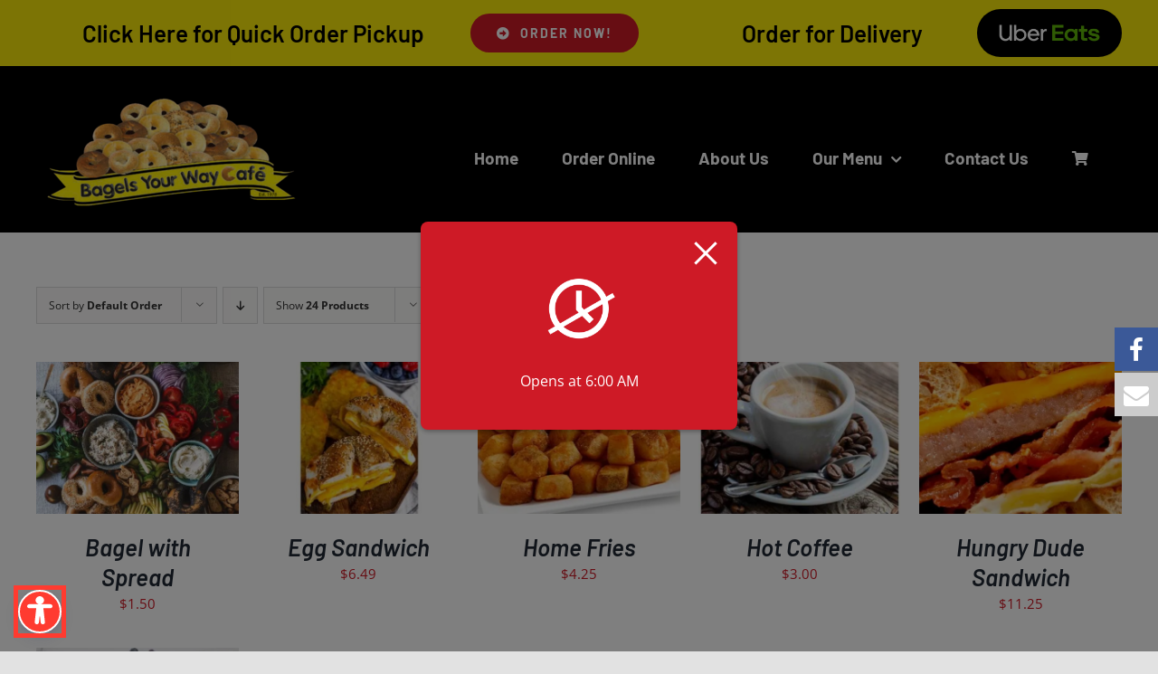

--- FILE ---
content_type: text/html; charset=UTF-8
request_url: https://bagelsyourwaycafe.com/wp-admin/admin-ajax.php
body_size: -28
content:
        <div class="zh-notification zh-box " style="display: none;" data-zh-hide-duration="60">
            <div class="zh-box__window" style="color:white;background-color:#ce1a26;font-size:16px;" tabindex="-1">
				                    <button type="button" class="zh-notification__close zh-box__close">
						                        <span class="zh-box__close-icon zh-icon zh-icon_close"></span>
                    </button>
				                <div class="zh-box__body">
                    <div class="zh-box__message">
						                            <div class="zh-box__icon">
                                <img src="https://bagelsyourwaycafe.com/wp-content/plugins/order-hours-scheduler-for-woocommerce/assets/bundles/images/closed-time.png" alt="Closed Time">
                            </div>
																		Opens at 6:00 AM                    </div>
                </div>
				            </div>
        </div>
		